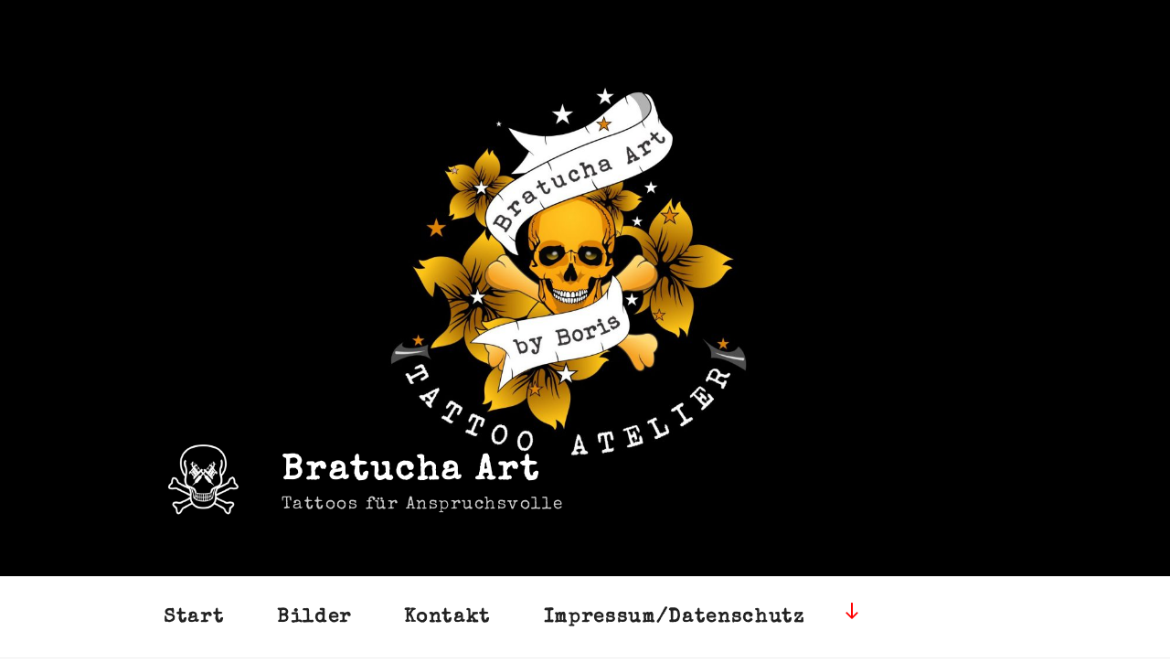

--- FILE ---
content_type: application/javascript
request_url: https://www.bratucha-art.de/wp-content/3c074bf865caa38ca59d14a3e93b7fae/dist/1417667666.js?ver=a0815dfc4c05df4d
body_size: 3377
content:
"use strict";(self.webpackChunkrealCookieBanner_=self.webpackChunkrealCookieBanner_||[]).push([[671],{72:(e,o,t)=>{t.d(o,{r:()=>i});const i="RCB/Apply/Interactive"},4959:(e,o,t)=>{t.d(o,{S:()=>i});const i=e=>{let{hideCheckbox:o,isPartial:i,isChecked:r,isDisabled:n,fontSize:a,onToggle:l,children:s,after:d,...c}=e;const{checkbox:{className:h,style:p},Label:g}=(0,t(8700).o)().extend(...t(5746).I),b=i?t(8489).A:t(3769).A,u=(0,t(7140).p)();return(0,t(6425).FD)(g,{children:[!o&&(0,t(6425).FD)(t(7936).FK,{children:[(0,t(6425).Y)("input",{name:"checkbox[]",type:"checkbox",value:"1",checked:r,disabled:n,className:h,style:p({fontSize:a}),onChange:e=>{const{checked:o}=e.target;null==l||l(o)},"aria-labelledby":u}),(0,t(6425).Y)(t(3016).r,{"aria-hidden":!0,icon:b,...c})]}),s&&(0,t(6425).FD)("span",{children:[(0,t(6425).Y)("span",{id:u,"aria-hidden":!0,children:s}),d&&(0,t(6425).Y)("span",{onClick:e=>{e.stopPropagation()},children:d})]})]})}},5548:(e,o,t)=>{t.d(o,{Y:()=>i});const i=e=>{let{headline:o,borderless:i,children:r,legend:n,...a}=e;const{Group:l,GroupInner:s,GroupDescription:d,screenReaderOnlyClass:c}=(0,t(8700).o)().extend(...t(5453).C),h=n||("string"==typeof o?o:void 0),p=(0,t(6425).FD)(s,{children:[h&&(0,t(6425).Y)("legend",{className:c,children:h}),(0,t(6425).Y)("span",{"aria-hidden":!!h,children:o}),r&&(0,t(6425).Y)(d,{children:r})]});return i?(0,t(6425).Y)("div",{className:"group",...a,children:p}):(0,t(6425).Y)(l,{...a,children:p})}},680:(e,o,t)=>{function i(){return(0,t(8700).o)().extend(...t(151).Z)}t.d(o,{y:()=>i})},1801:(e,o,t)=>{function i(e){var o;const i=(0,t(4094).Y)(),{id:r,items:n,isEssential:a}=e,{previewCheckboxActiveState:l,consent:s,activeAction:d}=i,c=a||"history"===d,h=l||a||!!s[r];return{isDisabled:c,isChecked:h,isPartial:!a&&(null==(o=s[r])?void 0:o.length)&&JSON.stringify(n.map((e=>{let{id:o}=e;return o})).sort())!==JSON.stringify(s[r].sort()||[]),onToggle:(0,t(7936).hb)((e=>i.updateGroupChecked(r,e)),[i,r,h])}}t.d(o,{C:()=>i})},151:(e,o,t)=>{t.d(o,{Z:()=>s});var i=t(5914),r=t(1685),n=t.n(r);const a=(e,o)=>{let t,r,a;o?a=o({width:0,height:0,scrollbar:!1,scrolledTop:!1,scrolledBottom:!1},{width:i.dD,height:i.dD}):(t=e("width"),r=e("height"));const l=[],s=()=>l.forEach(((e,o,t)=>{e(),t.splice(o,1)})),d=(e,o)=>{let i;void 0===o&&(o=[]);const d=()=>{e&&(n().clear(i),i=n().measure((()=>{const{width:o,height:i}=e.getBoundingClientRect(),{clientHeight:l,scrollHeight:s,scrollTop:d,offsetHeight:c}=e,h=l<s,p=Math.ceil(d+c+3)>=s;(0!==o||0!==i||e.offsetParent)&&n().mutate((()=>{a?a[1]({width:o,height:i,scrollbar:h,scrolledTop:0===d,scrolledBottom:p}):(e.style.setProperty(t,`${o}px`),e.style.setProperty(r,`${i}px`))}))})))};for(const t of[e,...o]){if(!t)continue;t.addEventListener("animationend",d),t.addEventListener("scroll",d);const e=new ResizeObserver(d);e.observe(t),l.push((()=>{e.disconnect(),t.removeEventListener("animationend",d),t.removeEventListener("scroll",d)}))}return s};return o?[d,a[0],s]:[d,{width:t,height:r},s]},l=(e,o)=>`rgba(${e("r")}, ${e("g")}, ${e("b")}, calc(${o()}/100))`,s=[Symbol("extendBannerStylesheet"),(e,o)=>{let{computed:t,rule:r,boolIf:n,boolNot:s,boolSwitch:d,jsx:c,variable:h,className:p,vars:g,varName:b,plugin:u}=e,{unsetDialogStyles:f,customize:{activeAction:m,pageRequestUuid4:x},boolLargeOrMobile:y,isMobile:v,layout:{dialogPosition:S,dialogMaxWidth:w,dialogMargin:B,dialogBorderRadius:C,bannerPosition:k,overlay:R,overlayBg:$,overlayBgAlpha:N,overlayBlur:W},design:{boxShadowEnabled:D,boxShadowColor:F,boxShadowOffsetX:z,boxShadowOffsetY:L,boxShadowBlurRadius:A,boxShadowSpreadRadius:I,boxShadowColorAlpha:T,fontSize:G,borderWidth:O,borderColor:P,textAlign:Y,fontInheritFamily:E,fontFamily:M,fontWeight:H,fontColor:j},mobile:Z,layout:_,individualLayout:J}=o;const V={headline:p(),description:p(),firstButton:p()},q=a(b,g),K=a(b,g),U=a(b,g),X=a(b,g),Q=a(b,g),ee=h(m,(0,i.$S)(m,["history"])),oe=h(!1,void 0,"individual"),{isDialog:te,isBanner:ie}=t([v,_.type],(e=>{let[o,t]=e;const i=o?"banner":t;return{type:i,isDialog:"dialog"===i,isBanner:"banner"===i}})),re=t([S],(e=>{let[o]=e;return[o.startsWith("top")?"flex-start":o.startsWith("bottom")?"flex-end":"center",o.endsWith("Center")?"center":o.endsWith("Left")?"flex-start":"flex-end"]}),"dialogAlign"),[ne]=c("div",{classNames:"bann3r",position:"fixed",top:0,left:0,right:0,bottom:0,zIndex:999999,filter:"none",maxWidth:"100vw",maxHeight:"100vh",fontSize:G("l"),background:n(R,l($,N)),pointerEvents:n(R,"all","none"),backdropFilter:"none",transform:"translateZ(0)"}),[ae]=c("dialog",{classNames:["align",f],display:"flex",width:"100%",height:"100%",alignItems:n(te,re(0)),justifyContent:n(te,re(1))},{tabIndex:0,"aria-labelledby":V.headline,"aria-describedby":V.description}),le=n({when:te,then:{when:[oe,s(J.inheritDialogMaxWidth)],then:J.dialogMaxWidth(),or:w()},or:"100%"}),{alignment:se}=Z,de=`${y(O,n)} solid ${P()}`,ce=n(te,C()),[,he]=r({classNames:"inner",pointerEvents:"all",transition:"width 500ms, max-width 500ms",overflow:"hidden",maxWidth:le,width:le,textAlign:Y("val"),fontFamily:n(E,"inherit",M()),fontWeight:H(),color:j("hex"),margin:n({when:[te,s(S["is-middlecenter"])],then:B(),or:n(te,"10px")}),borderRadius:ce,boxShadow:n(D,`${z()} ${L()} ${A()} ${I()} rgba(${F("r")} ${F("g")} ${F("b")} / ${T()})`),alignSelf:n({when:v,then:d([[se("is-bottom"),"flex-end"],[se("is-top"),"flex-start"],[se("is-center"),"center"]]),or:{when:ie,then:d([[k("is-top"),"flex-start"],[k("is-bottom"),"flex-end"]])}}),borderTop:n({when:[ie,k("is-bottom")],then:de}),borderBottom:n({when:[ie,k("is-top")],then:de})}),pe={boxSizing:"border-box",backfaceVisibility:"initial",textTransform:"initial","-webkit-text-size-adjust":"100%"};r({forceSelector:`#${x}, #${x} *`,...pe}),u("modifyRule",(e=>{if("unset"===e.all)for(const o in pe)Object.prototype.hasOwnProperty.call(e,o)||(e[o]=pe[o])}));const ge=`${n(te,O("l"),"0px")} solid ${P()}`;return{a11yIds:V,isDialog:te,isBanner:ie,activeAction:ee,dimsOverlay:q,dimsContent:K,dimsHeader:U,dimsFooter:X,dimsRightSidebar:Q,individualPrivacyOpen:oe,Dialog:ae,Overlay:ne,inner:he,footerBorderStyle:{borderBottomLeftRadius:ce,borderBottomRightRadius:ce,borderLeft:ge,borderRight:ge,borderBottom:ge},headerBorderStyle:{borderTopLeftRadius:ce,borderTopRightRadius:ce,borderLeft:ge,borderRight:ge,borderTop:ge}}}]},5453:(e,o,t)=>{t.d(o,{C:()=>i});const i=[Symbol("extendCommonGroupsStylesheet"),(e,o)=>{let{jsx:t,boolIf:i,boolNot:r}=e,{group:n,design:a,decision:l,bodyDesign:s,boolLargeOrMobile:d}=o;const[c]=t("fieldset",{classNames:"dotted-groups",all:"unset",marginTop:"10px",lineBreak:"anywhere",lineHeight:2,pseudos:{">span,>label":{paddingRight:"10px",fontSize:i({when:s.dottedGroupsInheritFontSize(),then:d(a.fontSize,i),or:d(s.dottedGroupsFontSize,i)}),whiteSpace:"nowrap",display:"inline-block"},">span>i":{color:s.dottedGroupsBulletColor()},">span>i::after":{paddingRight:"5px",display:"inline-block",content:"'●'"},">span>span":{verticalAlign:"middle",cursor:i(l.groupsFirstView,"pointer")}}}),[h]=t("div",{classNames:"groups",marginTop:"10px",clear:"both",pseudos:{">div:not(:last-of-type)":{marginBottom:d(n.groupSpacing,i)}}}),[p]=t("div",{classNames:"group",background:i(r(n.groupInheritBg),n.groupBg()),padding:d(n.groupPadding,i),borderRadius:n.groupBorderRadius(),textAlign:"left",borderColor:n.groupBorderColor(),borderStyle:"solid",borderWidth:d(n.groupBorderWidth,i)}),[g]=t("fieldset",{classNames:"group-inner",all:"unset",textAlign:"left",color:n.headlineFontColor(),fontSize:d(n.headlineFontSize,i),fontWeight:n.headlineFontWeight()}),[b]=t("div",{classNames:"group-description",color:n.descriptionFontColor(),fontSize:d(n.descriptionFontSize,i),marginTop:"5px"}),[u]=t("div",{classNames:"cookie",marginTop:"10px",pseudos:{">label:first-of-type":{display:"block",marginBottom:"10px"}}}),[f]=t("div",{classNames:"cookie-prop",borderStyle:"solid",borderColor:n.groupBorderColor(),borderWidth:"0px",borderLeftWidth:d(n.groupBorderWidth,i),paddingLeft:"15px",pseudos:{">span>a":{wordBreak:"break-all"}}});return{DottedGroupList:c,GroupList:h,Group:p,GroupInner:g,GroupDescription:b,Cookie:u,CookieProperty:f}}]},8084:(e,o,t)=>{t.d(o,{Iy:()=>i,_2:()=>n,kt:()=>r});const i="stylesheet-created",r="stylesheet-toggle",n="css-var-update-"}}]);
//# sourceMappingURL=https://sourcemap.devowl.io/real-cookie-banner/4.7.12/b7fd7d6e25780a176b6352fe07e19f67/banner-lite-671.lite.js.map
